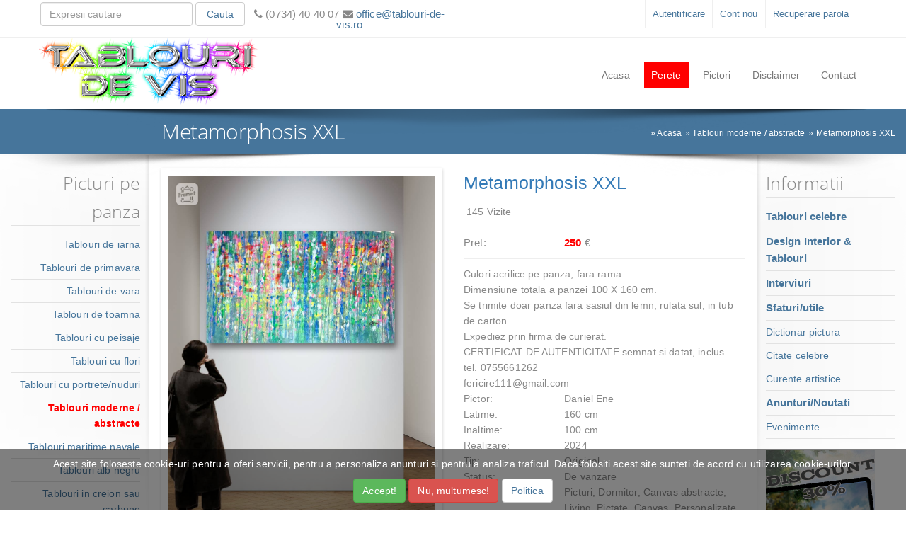

--- FILE ---
content_type: text/html; charset=UTF-8
request_url: https://www.tablouri-de-vis.ro/metamorphosis-xxl--77092
body_size: 10327
content:
<!DOCTYPE HTML>
<html lang="ro">
<head>
<title>Metamorphosis XXL . Tablou de Daniel Ene</title>
<meta name="description" content="Portalul Tablouri-De-Vis.Ro va prezinta tabloul Metamorphosis XXL , unul dintre lucrarile realizate de Daniel Ene, in dimensiunea 160 x 100. Tabloul apartine categoriei Tablouri moderne / abstracte, categorie aleasa chiar de catre pictor." />

<meta http-equiv="Content-Type" content="text/html; charset=utf-8" />
<meta http-equiv="X-UA-Compatible" content="IE=edge">
<base href="https://www.tablouri-de-vis.ro/">
<!--<meta http-equiv="Cache-control" content="public">-->
<meta name="viewport" content="width=device-width, initial-scale=1">

<link rel="icon" href="design/img/favicon.png" sizes="32x32" />
<link rel="icon" href="design/img/favicon.png" sizes="192x192" />
<link rel="apple-touch-icon" href="design/img/favicon.png" />
<meta name="msapplication-TileImage" content="design/img/favicon.png" />

<!--
<link href='http://fonts.googleapis.com/css?family=Roboto+Slab:400,100,300,700&amp;subset=latin,cyrillic-ext,greek-ext,greek,latin-ext,cyrillic' rel='stylesheet' type='text/css'>
<link href="http://fonts.googleapis.com/css?family=Raleway:400,500,300" rel='stylesheet' type='text/css'>
<link href='https://fonts.googleapis.com/css?family=Poiret+One' rel='stylesheet' type='text/css'>
-->
<link  href="design/css/bootstrap.css" rel="stylesheet" />
<link  href="design/css/style.css" rel="stylesheet" />
<link  href="design/css/font-awesome.css" rel="stylesheet" />

<script  src="design/js/jquery-2.1.4.min.js"></script>
<script  src="design/js/bootstrap.js"></script>
<script  src="design/js/custom.js"></script>
<!--<script  src="design/js/nocopy.js"></script>-->

<style >.input-group-btn{width:100%;}</style>
<meta name="robots" content="noodp" />

<meta property="og:site_name" content="Tablouri De Vis" />

<!-- Google tag (gtag.js) -->
<script async src="https://www.googletagmanager.com/gtag/js?id=G-CBVMEWH4M5"></script>
<script>
  window.dataLayer = window.dataLayer || [];
  function gtag(){dataLayer.push(arguments);}
  gtag('js', new Date());

  gtag('config', 'G-CBVMEWH4M5');
</script>


<meta property="og:type" content="product" />
<meta property="og:title" content="Metamorphosis XXL . Tablou de Daniel Ene" />
<meta property="og:url" content="https://www.tablouri-de-vis.ro/metamorphosis-xxl--77092" />
<meta property="og:description" content="Portalul Tablouri-De-Vis.Ro va prezinta tabloul Metamorphosis XXL , unul dintre lucrarile realizate de Daniel Ene, in dimensiunea 160 x 100. Tabloul apartine categoriei Tablouri moderne / abstracte, categorie aleasa chiar de catre pictor." />
<meta property="og:image" content="https://www.tablouri-de-vis.ro/userfiles/1/tablouri/pix_big/poza-metamorphosis-xxl--1-77092.jpg" />

<link href="admin/css/SpryValidationTextField.css" rel="stylesheet"  />
<link href="admin/css/SpryValidationConfirm.css" rel="stylesheet"  />
<link href="admin/css/SpryValidationTextarea.css" rel="stylesheet"  />
<script src="admin/js/SpryValidationTextField.js" ></script>
<script src="admin/js/SpryValidationConfirm.js" ></script>
<script src="admin/js/SpryValidationTextarea.js" ></script>
<link rel="stylesheet" href="design/css/jquery.fancybox.css">
<link rel="stylesheet" href="design/css/star-rating.css">
<script src="design/js/jquery.elevatezoom.js" ></script>
<script src="design/js/jquery.fancybox.js" ></script>
<script src="design/js/star-rating.js" ></script>
<style  >
.stickytooltip{position: relative;}
.stickytooltip:hover{background-color: transparent;z-index: 999;}
.stickytooltip span{text-align:center;position: absolute;top: 0px;right: 100%;background-color: #fff;padding: 5px;visibility: hidden;width:100%;-webkit-border-radius: 5px;-moz-border-radius: 5px;border-radius: 5px;box-shadow: 0px 0px 8px #818181;-webkit-box-shadow: 0px 0px 8px #818181;-moz-box-shadow: 0px 0px 8px #818181;background:white;z-index:3000;}
.stickytooltip span img{width:100%;}
.stickytooltip:hover span{ visibility: visible;top: 0px;right: 100%;}
.tab-content > .tab-pane {/*display: block;*/visibility: hidden;position: absolute;top:0; }
.tab-content > .active {visibility: visible;position: static;}
</style>



<script src="design/js/masonry.pkgd.js"></script>
<script src="design/js/imagesloaded.pkgd.js"></script>
</head>
<body>



<div id="fb-root"></div>
<script>(function(d, s, id) {
  var js, fjs = d.getElementsByTagName(s)[0];
  if (d.getElementById(id)) return;
  js = d.createElement(s); js.id = id;
  js.src = "//connect.facebook.net/ro_RO/all.js#xfbml=1";
  fjs.parentNode.insertBefore(js, fjs);
}(document, 'script', 'facebook-jssdk'));</script>
<div id="loading_div" style="position:fixed; top:30%; left:50%; z-index:1000"></div>
<div style="">
	<div style="border-bottom:1px solid #efefef;">
		<div class="container">
			<div class="row" >
				<div class="col-lg-3 col-md-5 col-sm-5 col-xs-12">
					<div class="row">
						<form name="cautare" action="cautare" method="get" style="margin-top:3px;">
							<div class="col-lg-3 col-md-3 col-sm-3 col-xs-3 pull-right" style="padding:0 2px;">
								<button type="submit" class="btn btn-info btn-block">Cauta</button>
							</div>
							<div class="col-lg-9 col-md-9 col-sm-9 col-xs-9 pull-right" style="padding:0 2px;">
								<input class="form-control" type="text" name="search" placeholder="Expresii cautare"  style="height:34px;"/>
							</div>
						</form>
					</div>
				</div>

<div class="col-lg-3 hidden-md hidden-sm hidden-xs"><div class="row"><p style="margin-top:12px; font-size:15px;line-height: 1;text-align:center;"><i class="fa fa-phone"></i> (0734) 40 40 07 <i class="fa fa-envelope"></i><a href="mailto:office@tablouri-de-vis.ro"> office@tablouri-de-vis.ro</a> </p></div></div><div class="col-lg-2 hidden-md hidden-sm hidden-xs"><div style="margin-top:10px;" class="fb-like fb-like_box" data-href="https://ro-ro.facebook.com/pages/tablouri-de-visro/170020793011046" data-width="100" data-layout="button_count" data-show-faces="true" data-send="true"></div></div><div class="col-lg-4 col-md-7 col-sm-7 col-xs-12"><p id="minimenu_link">Contul meu</p><ul id="minimenu" class="minimenu nav navbar-nav"><li><a href="login" rel="nofollow">Autentificare</a></li><li><a href="admin-user" rel="nofollow">Cont nou</a></li><li><a href="recuperare-parola" rel="nofollow">Recuperare parola</a></li></ul></div>



			</div>
		</div>
	</div>

	<div class="container">
		<div class="row">
						<div id="navbar">
							<nav class="navbar navbar-default navbar-static-top">
								<div class="navbar-header">
									<button type="button" class="navbar-toggle" data-toggle="collapse" data-target="#navbar-collapse-1">
										<span class="sr-only">Navigare</span>
										<span class="icon-bar"></span>
										<span class="icon-bar"></span>
										<span class="icon-bar"></span>
									</button>
									<a class="navbar-brand" href="/"><img src="design/img/logo1.png" alt="" style=""/></a>
								</div>
								<div class="collapse navbar-collapse navbar-center" id="navbar-collapse-1" >
									<ul class="nav navbar-nav">
										<li class=" ">
											<a  href="/">
												Acasa											</a>

										</li>
										<li class=" ">
											<a rel="nofollow" style="background:red;color:#fff;" href="perete">
												Perete											</a>

										</li>
										<li class=" ">
											<a  href="pictori">
												Pictori											</a>

										</li>
										<li class=" ">
											<a  href="disclaimer-1">
												Disclaimer											</a>

										</li>
										<li class=" ">
											<a  href="contact">
												Contact											</a>

										</li>
									</ul>
								</div>
							</nav>
						</div>

		</div>
		<div class="row">
			<div class="col-xl-18 col-lg-12 hidden-md hidden-sm hidden-xs">
				<img src="design/img/sh_type2.png" style="width:100%;position: absolute;bottom: -37px;z-index: 80;" alt="" />
				<!--<span class="menu_shadow_type2 hidden-xs"></span>-->
			</div>
		</div>
	</div>
	
</div>

<div class="container-fluid" style="position:relative; background: #46759b;">
	<div class="row">
		<div class="col-lg-2 hidden-md hidden-sm hidden-xs"></div>
		<div class="col-lg-6 col-md-6 col-sm-6 col-xs-12"><h1 style="margin:15px 0;color:#fff;">Metamorphosis XXL  </h1></div>
		<div class="col-lg-4 col-md-6 col-sm-6 hidden-xs">
			
<div class="breads">
<div>&raquo; <a href="/">Acasa</a> </div><div>&raquo; <a href="tablouri-moderne-abstracte">Tablouri moderne / abstracte</a> </div><div>&raquo; <a href="metamorphosis-xxl--77092">Metamorphosis XXL </a> </div></div>



		</div>
	</div>
	<div class="row">
		<div class="col-lg-12 col-md-12 col-sm-12 col-xs-12">
			<img src="design/img/sh_left_wing.png" class="shadows" style="position: absolute;left:0;z-index: 1;" alt="" />
			<img src="design/img/sh_right_wing.png" class="shadows" style="position: absolute;right:0;z-index: 1;" alt="" />
			<!--<span class="sh_left_wing"></span><span class="sh_right_wing"></span>-->
		</div>
	</div>
</div>

<div class="container-fluid">
	<div class="row">
		<div class="col-lg-2 col-md-3 col-sm-3 col-xs-12 left_margin" style="">
<p id="first_link">Picturi pe panza</p>
<div id="menu_left">

									<a class="" style="border-bottom:1px solid #e2e2e2;display:block;padding:5px 0; "  href="tablouri-de-iarna">Tablouri de iarna</a>

									<a class="" style="border-bottom:1px solid #e2e2e2;display:block;padding:5px 0; "  href="tablouri-de-primavara">Tablouri de primavara</a>

									<a class="" style="border-bottom:1px solid #e2e2e2;display:block;padding:5px 0; "  href="tablouri-de-vara">Tablouri de vara</a>

									<a class="" style="border-bottom:1px solid #e2e2e2;display:block;padding:5px 0; "  href="tablouri-de-toamna">Tablouri de toamna</a>

									<a class="" style="border-bottom:1px solid #e2e2e2;display:block;padding:5px 0; "  href="tablouri-cu-peisaje">Tablouri cu peisaje</a>

									<a class="" style="border-bottom:1px solid #e2e2e2;display:block;padding:5px 0; "  href="tablouri-cu-flori">Tablouri cu flori</a>

									<a class="" style="border-bottom:1px solid #e2e2e2;display:block;padding:5px 0; "  href="tablouri-cu-portrete-nuduri">Tablouri cu portrete/nuduri</a>

									<a class="" style="border-bottom:1px solid #e2e2e2;display:block;padding:5px 0; font-weight:bold; color:red;"  href="tablouri-moderne-abstracte">Tablouri moderne / abstracte</a>

									<a class="" style="border-bottom:1px solid #e2e2e2;display:block;padding:5px 0; "  href="tablouri-maritime-navale">Tablouri maritime navale</a>

									<a class="" style="border-bottom:1px solid #e2e2e2;display:block;padding:5px 0; "  href="tablouri-alb-negru">Tablouri alb negru</a>

									<a class="" style="border-bottom:1px solid #e2e2e2;display:block;padding:5px 0; "  href="tablouri-in-creion-carbune">Tablouri in creion sau carbune</a>

									<a class="" style="border-bottom:1px solid #e2e2e2;display:block;padding:5px 0; "  href="tablouri-decorative">Tablouri decorative</a>

									<a class="" style="border-bottom:1px solid #e2e2e2;display:block;padding:5px 0; "  href="tablouri-cu-natura-statica">Tablouri cu natura statica</a>

									<a class="" style="border-bottom:1px solid #e2e2e2;display:block;padding:5px 0; "  href="tablouri-religioase">Tablouri religioase</a>

									<a class="" style="border-bottom:1px solid #e2e2e2;display:block;padding:5px 0; "  href="tablouri-surrealism">Tablouri surrealism</a>

									<a class="" style="border-bottom:1px solid #e2e2e2;display:block;padding:5px 0; "  href="tablouri-murale">Tablouri murale</a>

									<a class="" style="border-bottom:1px solid #e2e2e2;display:block;padding:5px 0; "  href="tablouri-cu-animale">Tablouri cu animale</a>

									<a class="" style="border-bottom:1px solid #e2e2e2;display:block;padding:5px 0; "  href="alte-tablouri">Alte tablouri</a>

									<a class="" style="border-bottom:1px solid #e2e2e2;display:block;padding:5px 0; "  href="tablouri-acuarela">Tablouri acuarela</a>

									<a class="" style="border-bottom:1px solid #e2e2e2;display:block;padding:5px 0; "  href="tablouri-ieftine">Tablouri ieftine</a>

									<a class="" style="border-bottom:1px solid #e2e2e2;display:block;padding:5px 0; "  href="tablouri-canvas">Tablouri canvas</a>

									<a class="" style="border-bottom:1px solid #e2e2e2;display:block;padding:5px 0; "  href="tablouri-din-seminte">Tablouri din seminte</a>

									<a class="" style="border-bottom:1px solid #e2e2e2;display:block;padding:5px 0; "  href="tablouri-goblen">Tablouri goblen</a>

									<a class="" style="border-bottom:1px solid #e2e2e2;display:block;padding:5px 0; "  href="tablouri-bionantism">Tablouri bionantism</a>



</div>

		</div>
		<div class="col-lg-8 col-md-9 col-sm-9 col-xs-12" style="margin-top:20px;">



			<div class="row">
				<div id="ancora"></div>

				<div class="col-lg-12 col-md-12 col-sm-12 col-xs-12">
					<div class="row">
						<div id="gallery_01">
							<div class="col-lg-6 col-md-6 col-sm-12 col-xs-12">

								<img style="border:10px solid #fff; width:100%;cursor: zoom-in;-webkit-box-shadow: 0px 1px 4px rgba(0, 0, 0, 0.2);-moz-box-shadow: 0px 1px 4px rgba(0, 0, 0, 0.2);box-shadow: 0px 1px 4px rgba(0, 0, 0, 0.2);" class="img-responsive" id="zoom_01" src='https://www.tablouri-de-vis.ro/userfiles/1/tablouri/pix_big/poza-metamorphosis-xxl--1-77092.jpg' data-zoom-image="https://www.tablouri-de-vis.ro/userfiles/1/tablouri/pix_big/poza-metamorphosis-xxl--1-77092.jpg" alt="Poza Metamorphosis XXL " />
<script >
$(document).ready(function () {
	elevatezoomtype = window.innerWidth < 768 ? "none" : "inner";
	$("#zoom_01").elevateZoom({gallery:'gallery_01', zoomType: "none", cursor: "crosshair", zoomWindowFadeIn: 500, zoomWindowFadeOut: 750}); 
}); 
</script>
								<div class="row">
									<div class="col-lg-4 col-md-4 col-sm-4 col-xs-4">
										<a style="height:120px; overflow-y:hidden; background:#fff; border:1px solid #e2e2e2; width:100%;  display:none;" class="fancybox" href="javascript:void(0);" data-image="https://www.tablouri-de-vis.ro/userfiles/1/tablouri/pix_med/poza-metamorphosis-xxl--1-77092.jpg" data-zoom-image="https://www.tablouri-de-vis.ro/userfiles/1/tablouri/pix_big/poza-metamorphosis-xxl--1-77092.jpg">
											<img class="img-responsive" src="https://www.tablouri-de-vis.ro/userfiles/1/tablouri/pix_lit/poza-metamorphosis-xxl--1-77092.jpg" alt="Poza Metamorphosis XXL " />
										</a>
									</div>
								</div>

<script >
$(document).ready(function () {
	$("#zoom_01").bind("click", function(e) {  
		var ez =   $('#zoom_01').data('elevateZoom');
		ez.closeAll(); 	
		$.fancybox(ez.getGalleryList());
	return false;
	}); 
}); 
</script>

							</div>
						</div>
						<div class="col-lg-6 col-md-6 col-sm-12 col-xs-12">

							<form name="cos_cumparaturi_23_77092" id="cos_cumparaturi_23_77092" method="post" action="cos-cumparaturi">
								<p style="font-size: 25px;color: #337ab7;">Metamorphosis XXL </p>
								<div class="fb-like" data-width="450" data-layout="button_count" data-show-faces="false" data-send="true"></div>
								145 Vizite 								<hr />
<input type="hidden" name="id_pic" value="49827">
								<div class="row">
									<div class="col-lg-12 col-md-12 col-sm-12 col-xs-12">

<div class="row pret_pagina"><div class="col-lg-4 col-md-4 col-sm-4 col-xs-4" >Pret:</div> <div class="col-lg-8 col-md-8 col-sm-8 col-xs-8" ><strong><span id="_23_77092_4_determ">250</span></strong> €</div></div><input type="hidden" name="4" value="250">										<div class="clearfix"></div>
										<hr />
Culori acrilice pe panza, fara rama.<br />Dimensiune totala a panzei 100 X 160 cm.<br />Se trimite doar panza fara sasiul din lemn, rulata sul, in tub de carton. <br />Expediez prin firma de curierat. <br />CERTIFICAT DE AUTENTICITATE semnat si datat, inclus. <br />tel. 0755661262<br />fericire111@gmail.com<div class="row"><div class="col-lg-4 col-md-4 col-sm-4 col-xs-4">Pictor: </div><div class="col-lg-8 col-md-8 col-sm-8 col-xs-8">Daniel Ene <input type="hidden" name="8" value="Daniel Ene"> </div></div><div class="row"><div class="col-lg-4 col-md-4 col-sm-4 col-xs-4">Latime: </div><div class="col-lg-8 col-md-8 col-sm-8 col-xs-8">160 <input type="hidden" name="7" value="160"> cm</div></div><div class="row"><div class="col-lg-4 col-md-4 col-sm-4 col-xs-4">Inaltime: </div><div class="col-lg-8 col-md-8 col-sm-8 col-xs-8">100 <input type="hidden" name="6" value="100"> cm</div></div><div class="row"><div class="col-lg-4 col-md-4 col-sm-4 col-xs-4">Realizare: </div><div class="col-lg-8 col-md-8 col-sm-8 col-xs-8">2024 <input type="hidden" name="5" value="2024"> </div></div><div class="row"><div class="col-lg-4 col-md-4 col-sm-4 col-xs-4">Tip: </div><div class="col-lg-8 col-md-8 col-sm-8 col-xs-8">Original <input type="hidden" name="3" value="Original"> </div></div><div class="row"><div class="col-lg-4 col-md-4 col-sm-4 col-xs-4">Status: </div><div class="col-lg-8 col-md-8 col-sm-8 col-xs-8">De vanzare <input type="hidden" name="1" value="De vanzare"> </div></div><div class="row"><div class="col-lg-4 col-md-4 col-sm-4 col-xs-4">Taguri: </div><div class="col-lg-8 col-md-8 col-sm-8 col-xs-8">Picturi, Dormitor, Canvas abstracte, Living, Pictate, Canvas, Personalizate, Moderne<input type="hidden" name="10" value="Picturi, Dormitor, Canvas abstracte, Living, Pictate, Canvas, Personalizate, Moderne"> </div></div><hr />
<div class="row"><div class="col-lg-6 col-md-6 col-sm-6 col-xs-12"><a class="btn btn-primary" href="pictori/daniel-ene-3460">Tablouri ale aceluiasi autor</a></div><div class="col-lg-6 col-md-6 col-sm-6 col-xs-12"><a class="btn btn-primary" href="despre/pictura-abstracta-3460">Despre artist</a></div></div><div class="row"><div class="col-lg-12 col-md-12 col-sm-12 col-xs-12"><h2>Date contact</h2></div>
<div class="col-lg-4 col-md-4 col-sm-4 col-xs-4" style="color:red;"><i class="fa fa-phone"></i> Telefon: </div><div class="col-lg-8 col-md-8 col-sm-8 col-xs-8">(0734) 40 40 07</div>
<div class="col-lg-4 col-md-4 col-sm-4 col-xs-4"><i class="fa fa-envelope"></i> Email: </div><div class="col-lg-8 col-md-8 col-sm-8 col-xs-8">
<a href="mailto:office@tablouri-de-vis.ro"> office@tablouri-de-vis.ro</a> </div>
</div><hr />



<p class="socials">Distribuie pe: 
<a href="https://www.facebook.com/sharer/sharer.php?u=https://www.tablouri-de-vis.ro/metamorphosis-xxl--77092" title="Distribuie pe Facebook" target="_blank"><i class="fa fa-facebook"></i></a> | 
<a href="https://plus.google.com/share?url=https://www.tablouri-de-vis.ro/metamorphosis-xxl--77092" title="Distribuie pe Google+" target="_blank"><i class="fa fa-google-plus"></i></a>
 | <a href="http://www.pinterest.com/pin/create/button/?url=https://www.tablouri-de-vis.ro/metamorphosis-xxl--77092&amp;media=https://www.tablouri-de-vis.ro/userfiles/1/tablouri/pix_big/poza-metamorphosis-xxl--1-77092.jpg" title="Distribuie pe Pinterest" target="_blank"><i class="fa fa-pinterest"></i></a>
</p>
									</div>
									<div class="col-lg-12 col-md-12 col-sm-12 col-xs-12">
<script > pagini_array["_23_77092"] = { "determinate_array" : { "_23_77092_4" : { "new" : "250", }, }, "locale_array" : {  }, "globale_array" : {  },  } </script>									</div>

<input type="hidden" name="add_pag" value="77092">
<input type="hidden" name="add_parent" value="0">
<input type="hidden" name="add_tip" value="23">
<input id="cos_cumparaturi_23_77092_h" name="action" type="hidden" value="" />
								</div>
							</form>
						</div>
					</div>
									<div>

<script >
function comentarii_submit (myform){
	var SS= Spry.Widget.Form.validate(document.getElementById(myform));
	if(SS==true){
		var hr = new XMLHttpRequest();
		var url = "layout/"+ myform;
		var vars = '';
		for( var i=0; i<document.getElementById(myform).elements.length; i++ ){
			var inputelement = document.getElementById(myform).elements[i];
			if(inputelement.type == 'checkbox' || inputelement.type == 'radio'){
				if (inputelement.checked == true){
					vars += inputelement.name + '=' + inputelement.value + '&';
				}
			} else {
				vars += inputelement.name + '=' + inputelement.value + '&';
			}
		}
		hr.open("POST", url, true);
		hr.setRequestHeader("Content-type", "application/x-www-form-urlencoded");
		hr.onreadystatechange = function() {
			if(hr.readyState == 4 && hr.status == 200) {
				var return_data = hr.responseText;
				document.getElementById("response_" + myform).innerHTML = return_data;
				$('#rating').rating();
				var script_arr = document.getElementById("response_" + myform).getElementsByTagName('script')
				for (var n = 0; n < script_arr.length; n++){
					eval(script_arr[n].innerHTML)
				}
			}
		}
		hr.send(vars);

	} else {
		alert('Completati campurile obligatorii!');
	}
}
</script>
						<div id="comentarii" class="tab-pane fade in">
<div id="response_comentarii_include">
<hr />
<script >
function add_captcha_input(parent,id,icon) {
	if (!(document.getElementById(id))) {
		var newinput_captcha = document.createElement('input');
		newinput_captcha.name = id;
		newinput_captcha.id = id;
		newinput_captcha.type = 'hidden';
		newinput_captcha.value = 'd05c89';
		document.getElementById(parent).appendChild(newinput_captcha);
		if (icon !== null){
			document.getElementById(icon).className = "glyphicon glyphicon-ok";
			document.getElementById(icon).style.color = "#5cb85c";
		}
	}
}
function replyForm(me,id){
    var commentForm = document.getElementById('comment-reply')
    document.getElementById('id_c').setAttribute("value",id)
    insertAfter(commentForm, me);
}
function insertAfter(newElement,targetElement) {
	var parent = targetElement.parentNode;
	if (parent.lastchild == targetElement) {
		parent.appendChild(newElement);
	} else {
		parent.insertBefore(newElement, targetElement.nextSibling);
	}
}
$(document).on('ready', function () {
	$('#rating').on('change', function () {
		$('#rating').val($(this).val());
	});
});
</script>
							<div class="row">

								<a href="javascript:void(0);" class="btn btn-info" onclick="javascript:replyForm(this,this.id);" id="0" style="margin-left:15px !important;">Comentariu nou</a>

								<div id="comment-reply" class="col-lg-12 col-md-12 col-sm-12 col-xs-12">
									<hr />
																		<form method="post" id="comentarii_include" name="comentarii_include">
										<div class="row">
											<div class=" col-lg-4 col-md-4 col-sm-12 col-xs-12">
												<div class="form-group">
													<span id="sprytextfield_nume">
														<input  class="form-control" name="nume" id="nume" type="text" placeholder="Nume" value="" />
													</span>
												</div>
												<div class="form-group">
													<input type="hidden" id="rating" name="rating" class="rating rating-loading" data-size="xs" title="" />
												</div>
												<div class="row">
													<div class=" col-lg-12 col-md-12 col-sm-12 col-xs-12">
														<div class="form-group">
															<div class="input-group">
																<span class="input-group-addon">
																	<span id="captcha_icon_comm" class="glyphicon glyphicon-remove" aria-hidden="true"></span>
																</span>
																<span class="input-group-btn">
																	<a href="javascript:add_captcha_input('comentarii_include','captcha','captcha_icon_comm');" class="btn btn-default btn-block" style="font-size:12px;">I am not a robot!</a>
																</span>
															</div>
														</div>
													</div>
												</div>
											</div>
											<div class=" col-lg-8 col-md-8 col-sm-12 col-xs-12">
												<div class="form-group">
													<span id="sprytextarea">
														<textarea class="form-control" name="text" id="text" placeholder="Comentariu" style="height:132px;" ></textarea>
													</span>
												</div>
											</div>
										</div>
										<input name="id_p" id="id_p" type="hidden" value="77092"/>
										<input name="id_user" id="id_user" type="hidden" value="3460"/>
										<input name="tabel" id="tabel" type="hidden" value="23"/>
										<input name="id_c" id="id_c" type="hidden" />
										<a class="btn btn-info" href="javascript:comentarii_submit('comentarii_include');" rel="nofollow">Salveaza comentariu</a>
									</form>
									<hr />
								</div>
							</div>
<hr />

<script >
var sprytextfield_nume = new Spry.Widget.ValidationTextField("sprytextfield_nume", "none", {validateOn:["blur", "change"], isRequired:true});
var sprytextarea = new Spry.Widget.ValidationTextarea("sprytextarea", {validateOn:["blur", "change"], isRequired:true});
</script>

</div>
						</div>

									</div>

				</div>
			</div>
<script >
document.addEventListener("load",calcul_determinate('_23_77092'));
</script>


<div class="clearfix"></div><h1>V-ar mai putea interesa</h1><div class="grid row-produse">				<div class="produs col-xl-4 col-lg-3 col-md-3 col-sm-4 col-xs-6" onmouseover="mOver(this,'noshow')" onmouseout="mOut(this,'noshow')" id="2_23_45270">
					<div class="getbig">
<a href="privire-din-cosmos-99a-45270" style="display: block;position: relative;" title="Tablou privire din cosmos-99a">
<span class="">
<img class="img-responsive" src="https://www.tablouri-de-vis.ro/userfiles/1/tablouri/pix_lit/tablouri_abstracte_moderne_marcel_seralio_privire_din_cosmos_99a.jpg" alt="Picturi abstracte/ moderne privire din cosmos-99a" />
</span>
</a>
<form name="cos_cumparaturi_2_23_45270" id="cos_cumparaturi_2_23_45270" method="post" action="cos-cumparaturi">
<p class="nume"><a href="privire-din-cosmos-99a-45270" title="Tablou privire din cosmos-99a 90x70cm"><span style="display: block;font-size: 13px;color: #999;font-weight: normal;">Tablou modern / abstract</span> privire din cosmos-99a</a></p>
<hr />
<input type="hidden" name="id_pic" value="9049"><div class="row pret_pagina"></div><input type="hidden" name="4" value="820"><div class="clearfix"></div>
<div class="noshow">
<div>
<hr />
<div class="row"><div class="col-lg-4 col-md-4 col-sm-4 col-xs-4">Pictor: </div><div class="col-lg-8 col-md-8 col-sm-8 col-xs-8">Marcel Seralio <input type="hidden" name="8" value="Marcel Seralio">  </div></div><div class="row"><div class="col-lg-4 col-md-4 col-sm-4 col-xs-4">Latime: </div><div class="col-lg-8 col-md-8 col-sm-8 col-xs-8">90 <input type="hidden" name="7" value="90"> cm </div></div><div class="row"><div class="col-lg-4 col-md-4 col-sm-4 col-xs-4">Inaltime: </div><div class="col-lg-8 col-md-8 col-sm-8 col-xs-8">70 <input type="hidden" name="6" value="70"> cm </div></div><div class="row"><div class="col-lg-4 col-md-4 col-sm-4 col-xs-4">Realizare: </div><div class="col-lg-8 col-md-8 col-sm-8 col-xs-8">Pictura ulei pe panza culori profesioniste Italia-franta executie in varf de cutit-relief sau classic pretul tabloului fara rama <input type="hidden" name="5" value="Pictura ulei pe panza culori profesioniste Italia-franta executie in varf de cutit-relief sau classic pretul tabloului fara rama">  </div></div><div class="row"><div class="col-lg-4 col-md-4 col-sm-4 col-xs-4">Tip: </div><div class="col-lg-8 col-md-8 col-sm-8 col-xs-8">Original <input type="hidden" name="3" value="Original">  </div></div><div class="row"><div class="col-lg-4 col-md-4 col-sm-4 col-xs-4">Status: </div><div class="col-lg-8 col-md-8 col-sm-8 col-xs-8">La comanda <input type="hidden" name="1" value="La comanda">  </div></div></div>
<script > pagini_array["_2_23_45270"] = { "determinate_array" : { "_2_23_45270_4" : { "new" : "820", }, }, "locale_array" : {  }, "globale_array" : {  },  } </script>
<input type="hidden" name="add_pag" value="45270">
<input type="hidden" name="add_parent" value="0">
<input type="hidden" name="add_tip" value="23">
<input id="cos_cumparaturi_2_23_45270_h" name="action" type="hidden" value="" />
<hr />
<p>
<a href="https://www.facebook.com/sharer/sharer.php?u=https://www.tablouri-de-vis.ro/privire-din-cosmos-99a-45270" title="Distribuie pe Facebook" target="_blank"><i class="fa fa-facebook"></i></a> | 
<a href="https://plus.google.com/share?url=https://www.tablouri-de-vis.ro/privire-din-cosmos-99a-45270" title="Distribuie pe Google+" target="_blank"><i class="fa fa-google-plus"></i></a>
 | <a href="http://www.pinterest.com/pin/create/button/?url=https://www.tablouri-de-vis.ro/privire-din-cosmos-99a-45270&amp;media=https://www.tablouri-de-vis.ro/userfiles/1/tablouri/pix_big/tablouri_abstracte_moderne_marcel_seralio_privire_din_cosmos_99a.jpg" title="Distribuie pe Pinterest" target="_blank"><i class="fa fa-pinterest"></i></a>
</p>
</div>
</form>
					</div>
				</div>
<script >
document.addEventListener("load",calcul_determinate('_2_23_45270'));
</script>				<div class="produs col-xl-4 col-lg-3 col-md-3 col-sm-4 col-xs-6" onmouseover="mOver(this,'noshow')" onmouseout="mOut(this,'noshow')" id="2_23_40897">
					<div class="getbig">
<a href="sweet-garden-2-40897" style="display: block;position: relative;" title="Tablou sweet garden 2">
<span class="">
<img class="img-responsive" src="https://www.tablouri-de-vis.ro/userfiles/1/tablouri/pix_lit/pictura-peisaj-abstract-1-40897.jpg" alt="Pictura peisaj abstract" />
</span>
</a>
<form name="cos_cumparaturi_2_23_40897" id="cos_cumparaturi_2_23_40897" method="post" action="cos-cumparaturi">
<p class="nume"><a href="sweet-garden-2-40897" title="Tablou sweet garden 2 60x60cm"><span style="display: block;font-size: 13px;color: #999;font-weight: normal;">Tablou modern / abstract</span> Sweet Garden 2</a></p>
<hr />
<input type="hidden" name="id_pic" value="24492"><div class="row pret_pagina"><div class="col-lg-4 col-md-4 col-sm-4 col-xs-4" >Pret:</div> <div class="col-lg-8 col-md-8 col-sm-8 col-xs-8" ><strong><span id="_2_23_40897_4_determ">290</span></strong> €</div></div><input type="hidden" name="4" value="290"><div class="clearfix"></div>
<div style="font-size:13px;"><p>Pictura cu peisaj abstract pe panza.
Lucrarea are marginile pictate, ...</p></div><div class="noshow">
<div>
<hr />
<div class="row"><div class="col-lg-4 col-md-4 col-sm-4 col-xs-4">Pictor: </div><div class="col-lg-8 col-md-8 col-sm-8 col-xs-8">Gabriela Calinoiu <input type="hidden" name="8" value="Gabriela Calinoiu">  </div></div><div class="row"><div class="col-lg-4 col-md-4 col-sm-4 col-xs-4">Latime: </div><div class="col-lg-8 col-md-8 col-sm-8 col-xs-8">60 <input type="hidden" name="7" value="60"> cm </div></div><div class="row"><div class="col-lg-4 col-md-4 col-sm-4 col-xs-4">Inaltime: </div><div class="col-lg-8 col-md-8 col-sm-8 col-xs-8">60 <input type="hidden" name="6" value="60"> cm </div></div><div class="row"><div class="col-lg-4 col-md-4 col-sm-4 col-xs-4">Realizare: </div><div class="col-lg-8 col-md-8 col-sm-8 col-xs-8">acrilice pe panza <input type="hidden" name="5" value="acrilice pe panza">  </div></div><div class="row"><div class="col-lg-4 col-md-4 col-sm-4 col-xs-4">Tip: </div><div class="col-lg-8 col-md-8 col-sm-8 col-xs-8">Original <input type="hidden" name="3" value="Original">  </div></div><div class="row"><div class="col-lg-4 col-md-4 col-sm-4 col-xs-4">Status: </div><div class="col-lg-8 col-md-8 col-sm-8 col-xs-8">De vanzare <input type="hidden" name="1" value="De vanzare">  </div></div><div class="row"><div class="col-lg-4 col-md-4 col-sm-4 col-xs-4">Taguri: </div><div class="col-lg-8 col-md-8 col-sm-8 col-xs-8">Natura, Picturi, Dormitor, Living, Pictate, Moderne<input type="hidden" name="10" value="Natura, Picturi, Dormitor, Living, Pictate, Moderne">  </div></div></div>
<script > pagini_array["_2_23_40897"] = { "determinate_array" : { "_2_23_40897_4" : { "new" : "290", }, }, "locale_array" : {  }, "globale_array" : {  },  } </script>
<input type="hidden" name="add_pag" value="40897">
<input type="hidden" name="add_parent" value="0">
<input type="hidden" name="add_tip" value="23">
<input id="cos_cumparaturi_2_23_40897_h" name="action" type="hidden" value="" />
<hr />
<p>
<a href="https://www.facebook.com/sharer/sharer.php?u=https://www.tablouri-de-vis.ro/sweet-garden-2-40897" title="Distribuie pe Facebook" target="_blank"><i class="fa fa-facebook"></i></a> | 
<a href="https://plus.google.com/share?url=https://www.tablouri-de-vis.ro/sweet-garden-2-40897" title="Distribuie pe Google+" target="_blank"><i class="fa fa-google-plus"></i></a>
 | <a href="http://www.pinterest.com/pin/create/button/?url=https://www.tablouri-de-vis.ro/sweet-garden-2-40897&amp;media=https://www.tablouri-de-vis.ro/userfiles/1/tablouri/pix_big/pictura-peisaj-abstract-1-40897.jpg" title="Distribuie pe Pinterest" target="_blank"><i class="fa fa-pinterest"></i></a>
</p>
</div>
</form>
					</div>
				</div>
<script >
document.addEventListener("load",calcul_determinate('_2_23_40897'));
</script>				<div class="produs col-xl-4 col-lg-3 col-md-3 col-sm-4 col-xs-6" onmouseover="mOver(this,'noshow')" onmouseout="mOut(this,'noshow')" id="2_23_69329">
					<div class="getbig">
<a href="-ochii-misteriosi-3-69329" style="display: block;position: relative;" title="Tablou  	 ochi misteriosi 3">
<span class="">
<img class="img-responsive" src="https://www.tablouri-de-vis.ro/userfiles/1/tablouri/pix_lit/ulei-pe-panza-dimensiune-60cmx60cm-semnat-e.bissinger-2021.-nu-necesita-rama-dar-o-innobileaza.-certificat-de-autenticitate.-o-gasiti-in-gallery-art-bissinger-beius.--1-69329.jpg" alt="ulei pe panza,dimensiune 60cmx60cm,semna" />
</span>
</a>
<form name="cos_cumparaturi_2_23_69329" id="cos_cumparaturi_2_23_69329" method="post" action="cos-cumparaturi">
<p class="nume"><a href="-ochii-misteriosi-3-69329" title="Tablou  	 ochi misteriosi 3 60x60cm"><span style="display: block;font-size: 13px;color: #999;font-weight: normal;">Tablou modern / abstract</span>  	 Ochi misteriosi 3</a></p>
<hr />
<input type="hidden" name="id_pic" value="41953"><div class="row pret_pagina"></div><input type="hidden" name="4" value="125"><div class="clearfix"></div>
<div class="noshow">
<div>
<hr />
<div class="row"><div class="col-lg-4 col-md-4 col-sm-4 col-xs-4">Pictor: </div><div class="col-lg-8 col-md-8 col-sm-8 col-xs-8">Elena Bissinger <input type="hidden" name="8" value="Elena Bissinger">  </div></div><div class="row"><div class="col-lg-4 col-md-4 col-sm-4 col-xs-4">Latime: </div><div class="col-lg-8 col-md-8 col-sm-8 col-xs-8">60 <input type="hidden" name="7" value="60"> cm </div></div><div class="row"><div class="col-lg-4 col-md-4 col-sm-4 col-xs-4">Inaltime: </div><div class="col-lg-8 col-md-8 col-sm-8 col-xs-8">60 <input type="hidden" name="6" value="60"> cm </div></div><div class="row"><div class="col-lg-4 col-md-4 col-sm-4 col-xs-4">Realizare: </div><div class="col-lg-8 col-md-8 col-sm-8 col-xs-8">2021 <input type="hidden" name="5" value="2021">  </div></div><div class="row"><div class="col-lg-4 col-md-4 col-sm-4 col-xs-4">Tip: </div><div class="col-lg-8 col-md-8 col-sm-8 col-xs-8">Original <input type="hidden" name="3" value="Original">  </div></div><div class="row"><div class="col-lg-4 col-md-4 col-sm-4 col-xs-4">Status: </div><div class="col-lg-8 col-md-8 col-sm-8 col-xs-8">La comanda <input type="hidden" name="1" value="La comanda">  </div></div><div class="row"><div class="col-lg-4 col-md-4 col-sm-4 col-xs-4">Taguri: </div><div class="col-lg-8 col-md-8 col-sm-8 col-xs-8">Ulei<input type="hidden" name="10" value="Ulei">  </div></div></div>
<script > pagini_array["_2_23_69329"] = { "determinate_array" : { "_2_23_69329_4" : { "new" : "125", }, }, "locale_array" : {  }, "globale_array" : {  },  } </script>
<input type="hidden" name="add_pag" value="69329">
<input type="hidden" name="add_parent" value="0">
<input type="hidden" name="add_tip" value="23">
<input id="cos_cumparaturi_2_23_69329_h" name="action" type="hidden" value="" />
<hr />
<p>
<a href="https://www.facebook.com/sharer/sharer.php?u=https://www.tablouri-de-vis.ro/-ochii-misteriosi-3-69329" title="Distribuie pe Facebook" target="_blank"><i class="fa fa-facebook"></i></a> | 
<a href="https://plus.google.com/share?url=https://www.tablouri-de-vis.ro/-ochii-misteriosi-3-69329" title="Distribuie pe Google+" target="_blank"><i class="fa fa-google-plus"></i></a>
 | <a href="http://www.pinterest.com/pin/create/button/?url=https://www.tablouri-de-vis.ro/-ochii-misteriosi-3-69329&amp;media=https://www.tablouri-de-vis.ro/userfiles/1/tablouri/pix_big/ulei-pe-panza-dimensiune-60cmx60cm-semnat-e.bissinger-2021.-nu-necesita-rama-dar-o-innobileaza.-certificat-de-autenticitate.-o-gasiti-in-gallery-art-bissinger-beius.--1-69329.jpg" title="Distribuie pe Pinterest" target="_blank"><i class="fa fa-pinterest"></i></a>
</p>
</div>
</form>
					</div>
				</div>
<script >
document.addEventListener("load",calcul_determinate('_2_23_69329'));
</script>				<div class="produs col-xl-4 col-lg-3 col-md-3 col-sm-4 col-xs-6" onmouseover="mOver(this,'noshow')" onmouseout="mOut(this,'noshow')" id="2_23_75550">
					<div class="getbig">
<a href="peisaj-abstract-75550" style="display: block;position: relative;" title="Tablou peisaj   abstract">
<span class="">
<img class="img-responsive" src="https://www.tablouri-de-vis.ro/userfiles/1/tablouri/pix_lit/poza-peisaj-abstract-1-75550.jpg" alt="Poza PEISAJ   ABSTRACT" />
</span>
</a>
<form name="cos_cumparaturi_2_23_75550" id="cos_cumparaturi_2_23_75550" method="post" action="cos-cumparaturi">
<p class="nume"><a href="peisaj-abstract-75550" title="Tablou peisaj   abstract 60x30cm"><span style="display: block;font-size: 13px;color: #999;font-weight: normal;">Tablou modern / abstract</span> PEISAJ   ABSTRACT</a></p>
<hr />
<input type="hidden" name="id_pic" value="48275"><div class="clearfix"></div>
<div class="noshow">
<div>
<hr />
<div class="row"><div class="col-lg-4 col-md-4 col-sm-4 col-xs-4">Pictor: </div><div class="col-lg-8 col-md-8 col-sm-8 col-xs-8">NELU GRADEANU <input type="hidden" name="8" value="NELU GRADEANU">  </div></div><div class="row"><div class="col-lg-4 col-md-4 col-sm-4 col-xs-4">Latime: </div><div class="col-lg-8 col-md-8 col-sm-8 col-xs-8">60 <input type="hidden" name="7" value="60"> cm </div></div><div class="row"><div class="col-lg-4 col-md-4 col-sm-4 col-xs-4">Inaltime: </div><div class="col-lg-8 col-md-8 col-sm-8 col-xs-8">30 <input type="hidden" name="6" value="30"> cm </div></div><div class="row"><div class="col-lg-4 col-md-4 col-sm-4 col-xs-4">Realizare: </div><div class="col-lg-8 col-md-8 col-sm-8 col-xs-8">acrilic pe panza <input type="hidden" name="5" value="acrilic pe panza">  </div></div><div class="row"><div class="col-lg-4 col-md-4 col-sm-4 col-xs-4">Tip: </div><div class="col-lg-8 col-md-8 col-sm-8 col-xs-8">Original <input type="hidden" name="3" value="Original">  </div></div><div class="row"><div class="col-lg-4 col-md-4 col-sm-4 col-xs-4">Status: </div><div class="col-lg-8 col-md-8 col-sm-8 col-xs-8">La comanda <input type="hidden" name="1" value="La comanda">  </div></div><div class="row"><div class="col-lg-4 col-md-4 col-sm-4 col-xs-4">Taguri: </div><div class="col-lg-8 col-md-8 col-sm-8 col-xs-8">Ulei, Bucuresti, Munte, Natura, Pentru copii, Trandafiri, Flori de maci, Cu rama, Canvas abstracte, Living, Pictate, Canvas<input type="hidden" name="10" value="Ulei, Bucuresti, Munte, Natura, Pentru copii, Trandafiri, Flori de maci, Cu rama, Canvas abstracte, Living, Pictate, Canvas">  </div></div></div>
<script > pagini_array["_2_23_75550"] = { "determinate_array" : { }, "locale_array" : {  }, "globale_array" : {  },  } </script>
<input type="hidden" name="add_pag" value="75550">
<input type="hidden" name="add_parent" value="0">
<input type="hidden" name="add_tip" value="23">
<input id="cos_cumparaturi_2_23_75550_h" name="action" type="hidden" value="" />
<hr />
<p>
<a href="https://www.facebook.com/sharer/sharer.php?u=https://www.tablouri-de-vis.ro/peisaj-abstract-75550" title="Distribuie pe Facebook" target="_blank"><i class="fa fa-facebook"></i></a> | 
<a href="https://plus.google.com/share?url=https://www.tablouri-de-vis.ro/peisaj-abstract-75550" title="Distribuie pe Google+" target="_blank"><i class="fa fa-google-plus"></i></a>
 | <a href="http://www.pinterest.com/pin/create/button/?url=https://www.tablouri-de-vis.ro/peisaj-abstract-75550&amp;media=https://www.tablouri-de-vis.ro/userfiles/1/tablouri/pix_big/poza-peisaj-abstract-1-75550.jpg" title="Distribuie pe Pinterest" target="_blank"><i class="fa fa-pinterest"></i></a>
</p>
</div>
</form>
					</div>
				</div>
<script >
document.addEventListener("load",calcul_determinate('_2_23_75550'));
</script></div><div class="clearfix"></div>
		</div>
		<div class="col-lg-2 hidden-md hidden-sm col-xs-12 right_margin" style="">
<p style="font-size: 25px;border-bottom: 1px solid #e2e2e2;font-weight: 300;font-family: 'OpenSans',serif;">Informatii</p>
									<a class="" style="font-size:15px; font-weight:bold; border-bottom:1px solid #e2e2e2;display:block;padding:5px 0; "  href="tablouri-celebre">Tablouri celebre</a>



									<a class="" style="font-size:15px; font-weight:bold; border-bottom:1px solid #e2e2e2;display:block;padding:5px 0; "  href="design-interior-tablouri">Design Interior & Tablouri</a>



									<a class="" style="font-size:15px; font-weight:bold; border-bottom:1px solid #e2e2e2;display:block;padding:5px 0; "  href="interviuri-pictori-contemporani">Interviuri</a>



									<a class="" style="font-size:15px; font-weight:bold; border-bottom:1px solid #e2e2e2;display:block;padding:5px 0; "  href="sfaturi-utile">Sfaturi/utile</a>


									<a class="" style="border-bottom:1px solid #e2e2e2;display:block;padding:5px 0;"  href="dictionar-pictura">Dictionar pictura</a>

									<a class="" style="border-bottom:1px solid #e2e2e2;display:block;padding:5px 0;"  href="citate-celebre">Citate celebre</a>

									<a class="" style="border-bottom:1px solid #e2e2e2;display:block;padding:5px 0;"  href="curente-artistice">Curente artistice</a>




									<a class="" style="font-size:15px; font-weight:bold; border-bottom:1px solid #e2e2e2;display:block;padding:5px 0; "  href="anunturi-noutati">Anunturi/Noutati</a>


									<a class="" style="border-bottom:1px solid #e2e2e2;display:block;padding:5px 0;"  href="evenimente">Evenimente</a>





<div class="row" style="margin-top:15px;">
<div class="col-lg-12 col-md-12 col-sm-12 col-xs-12">
<div class="clearfix"></div>

</div>
</div>
 			<div class="">
<div class="col-lg-12 col-md-12 col-sm-12 col-xs-12" id="3_7_6_m" style="margin-bottom:15px;"><div class="row"><a href="https://www.tablouri-de-vis.ro/peisaj-de-vara-cu-casa-77517"><img class="img-responsive" src="https://www.tablouri-de-vis.ro/userfiles/1/gen_images/pozabb-1-6.jpg" alt="POZABB" /></a></div></div><div class="col-lg-12 col-md-12 col-sm-12 col-xs-12" id="3_7_5_m" style="margin-bottom:15px;"><div class="row"><a href="contact"><img class="img-responsive" src="https://www.tablouri-de-vis.ro/userfiles/1/gen_images/poza-contact-1-5.jpg" alt="poza Contact 1" /></a></div></div> 			</div>
<div class="clearfix"></div>
<p style="font-size: 25px;border-bottom: 1px solid #e2e2e2;font-weight: 300;font-family: 'OpenSans',serif;">Taguri</p><a class="btn btn-default" style="margin:0 5px 5px 0;font-size:12px; padding:5px;"  href="tag/ulei">Ulei</a><a class="btn btn-default" style="margin:0 5px 5px 0;font-size:12px; padding:5px;"  href="tag/bucuresti">Bucuresti</a><a class="btn btn-default" style="margin:0 5px 5px 0;font-size:12px; padding:5px;"  href="tag/retro">Retro</a><a class="btn btn-default" style="margin:0 5px 5px 0;font-size:12px; padding:5px;"  href="tag/munte">Munte</a><a class="btn btn-default" style="margin:0 5px 5px 0;font-size:12px; padding:5px;"  href="tag/natura">Natura</a><a class="btn btn-default" style="margin:0 5px 5px 0;font-size:12px; padding:5px;"  href="tag/picturi">Picturi</a><a class="btn btn-default" style="margin:0 5px 5px 0;font-size:12px; padding:5px;"  href="tag/pentru-copii">Pentru copii</a><a class="btn btn-default" style="margin:0 5px 5px 0;font-size:12px; padding:5px;"  href="tag/trandafiri">Trandafiri</a><a class="btn btn-default" style="margin:0 5px 5px 0;font-size:12px; padding:5px;"  href="tag/dormitor">Dormitor</a><a class="btn btn-default" style="margin:0 5px 5px 0;font-size:12px; padding:5px;"  href="tag/flori-de-primavara">Flori de primavara</a><a class="btn btn-default" style="margin:0 5px 5px 0;font-size:12px; padding:5px;"  href="tag/flori-de-maci">Flori de maci</a><a class="btn btn-default" style="margin:0 5px 5px 0;font-size:12px; padding:5px;"  href="tag/cu-rama">Cu rama</a><a class="btn btn-default" style="margin:0 5px 5px 0;font-size:12px; padding:5px;"  href="tag/canvas-abstracte">Canvas abstracte</a><a class="btn btn-default" style="margin:0 5px 5px 0;font-size:12px; padding:5px;"  href="tag/clasice">Clasice</a><a class="btn btn-default" style="margin:0 5px 5px 0;font-size:12px; padding:5px;"  href="tag/living">Living</a><a class="btn btn-default" style="margin:0 5px 5px 0;font-size:12px; padding:5px;"  href="tag/pictate">Pictate</a><a class="btn btn-default" style="margin:0 5px 5px 0;font-size:12px; padding:5px;"  href="tag/canvas">Canvas</a><a class="btn btn-default" style="margin:0 5px 5px 0;font-size:12px; padding:5px;"  href="tag/personalizate">Personalizate</a><a class="btn btn-default" style="margin:0 5px 5px 0;font-size:12px; padding:5px;"  href="tag/biblice">Biblice</a><a class="btn btn-default" style="margin:0 5px 5px 0;font-size:12px; padding:5px;"  href="tag/moderne">Moderne</a>		</div>
	</div>
</div>
<div style="width:100%;background-color:rgb(34,34,34);padding:20px 0;text-align:center;margin-top:80px;">
	<div class="container">
		<div class="row">
			<div class="col-lg-12 col-md-12 col-sm-12 col-xs-12">
				<p style="font-weight: bold;font-size: 20px;color:#fff;">Pictura reprezinta cu siguranta materializarea cea mai graitoare a creativitatii omului in dovada vie ca spiritul artistic este menit si harazit doar Omului. Amestecul culorii si elaborarea formelor constituie in totalitate apanajul spiritului uman, al artistului ce lucreaza si se exprima pe sine pentru sine si pentru semenii sai!<p>
				<!--<a style="" class="btn btn-default" href="contact">CONTACTEAZA-NE ACUM!</a>-->
			</div>
		</div>
	</div>
</div>

<div style="width:100%;background-color:#282828;padding:20px 0;color:#fff;">
	<div class="container">
		<div class="row">
			<div class="col-lg-9 col-md-8 col-sm-8 col-xs-12" style="text-align:right;">
				<p>Toate drepturile rezervate Tablouri de Vis | <a href="http://www.anpc.gov.ro/">ANPC</a> | <a href="politica-confidentialitate">Prelucrarea datelor personale</a> | <a href="politica-cookie-urilor">Politica de utilizare Cookie</a></p>

			</div>
			<div class="col-lg-3 col-md-4 col-sm-4 col-xs-12">
				<p>Webdesign <a href="https://directseo.ro">Direct SEO</a></p>


			</div>
		</div>
	</div>
</div>
<style>
.cookies {color:#fff;position: fixed;bottom: 0px;padding: 10px;background: rgba(0, 0, 0, 0.5);z-index: 9999;width: 100%;text-align: center;display:none;}
@media screen and (max-width: 767px) {
	.button_div img {width:33px;}
	.terms {bottom:5px;}
	.cookies {bottom:0px;}
	.cookies  p{width:300px;margin:auto;}
}
</style>
<div id="cookie_div" class="cookies" style="display:none" ><p>Acest site foloseste cookie-uri pentru a oferi servicii, pentru a personaliza anunturi si pentru a analiza traficul. Daca folositi acest site sunteti de acord cu utilizarea cookie-urilor.</p> <a style="" class="btn btn-success" href="javascript:dismiss_cookie_alert('dismiss_cookies','cookie_div');">Accept!</a> <a class="btn btn-danger" href="https://google.ro">Nu, multumesc!</a> <a class="btn btn-info" href="politica-cookie-urilor">Politica</a></div>
<script>
function setCookie(key, value) {
	document.cookie = key + '=' + value + ';';
}
function dismiss_cookie_alert(key, div) {
	setCookie(key,'1');
	document.getElementById(div).style.display = 'none';
}
function getCookie(key) {
	var keyValue = document.cookie.match('(^|;) ?' + key + '=([^;]*)(;|$)');
	return keyValue ? keyValue[2] : null;
}
if (getCookie('dismiss_cookies')===null) {
	document.getElementById('cookie_div').style.display = 'block';
}
</script>
<script src="design/js/SpryValidationCheckbox.js"></script>
<script>
function gdprize_forms(valid_names,invalid_names,policy_url) {
	var valid_input_found = false;
	var invalid_input_found = false;
	var forms = document.getElementsByTagName('form');
	var dpa_input_id = 0;

	for (var i = 0; i < forms.length; i++) {
		valid_input_found = false;
		invalid_input_found = false;
		var inputs = forms[i].querySelectorAll('input,select,textarea');
		for (var j = 0; j < inputs.length; j++) {
			var input_name = inputs[j].name.toLowerCase();
			if (!valid_input_found) {
				for (var k = 0; k < valid_names.length; k++) {
					if (input_name.indexOf(valid_names[k]) !== -1) {
						console.log(forms[i].name + ' -> ' + input_name + ' -> ' + valid_names[k]);
						valid_input_found = true;
						break;
					}
				}
			}
			if (!invalid_input_found) {
				for (var k = 0; k < invalid_names.length; k++) {
					if (input_name.indexOf(invalid_names[k]) !== -1) {
						console.log(forms[i].name + ' -> ' + input_name + ' -> ' + invalid_names[k]);
						invalid_input_found = true;
						break;
					}
				}
			}
		}
		if (valid_input_found && !invalid_input_found) {
			dpa_input_id++;
			var new_dpa_div = document.createElement('div');
			new_dpa_div.className = 'row';
			var new_dpa_div_innerHTML = '<div class="col-lg-12 col-md-12 col-sm-12 col-xs-12">';
			new_dpa_div_innerHTML += '<div class="form-group">';
			new_dpa_div_innerHTML += '<span class="input-group-addon">';
			new_dpa_div_innerHTML += '<input style="margin:0;" type="checkbox" name="dpa_input" required="required" value="1" id="dpa_input_' + dpa_input_id + '" />';
			new_dpa_div_innerHTML += '</span>';
			new_dpa_div_innerHTML += '<span class="input-group-btn">';
			new_dpa_div_innerHTML += '<label class="btn btn-default btn-block" for="dpa_input_' + dpa_input_id + '">Sunt de acord cu <a target="_blank" href="' + policy_url + '"><b>Politica de confidentialitate</b></a></label>';
			new_dpa_div_innerHTML += '</span>';
			new_dpa_div_innerHTML += '</div>';
			new_dpa_div_innerHTML += '</div>';
			new_dpa_div.innerHTML = new_dpa_div_innerHTML;
			forms[i].appendChild(new_dpa_div);
			if (Spry && Spry.Widget && Spry.Widget.ValidationCheckbox) var dpa_sprycheckbox = new Spry.Widget.ValidationCheckbox('dpa_input_' + dpa_input_id);
			if (forms[i].addEventListener) {
				forms[i].addEventListener
					(
						'submit', 
						function(e){
							if (document.getElementById('dpa_input_' + dpa_input_id).checked==true) {
								e.target.submit();
							} else {
								e.preventDefault();
								alert('Nu uita sa citesti si sa confirmi ca ai luat la cunostinta despre protectia informatiilor oferite.');
							}
						}, 
						true
					);
			} else if (forms[i].attachEvent) {
				forms[i].attachEvent
					(
						'onsubmit', 
						function(e){
							if (document.getElementById('dpa_input_' + dpa_input_id).checked==true) {
								e.target.submit();
							} else {
								e.preventDefault();
								alert('Nu uita sa citesti si sa confirmi ca ai luat la cunostinta despre protectia informatiilor oferite.');
							}
						}
					);
			}

		}
	}
}
document.addEventListener("load",gdprize_forms(['nume','email','telefon','name','phone'],['user','pass','parol'],'/politica-confidentialitate'));
/*
function addXMLRequestCallback(callback){
	var oldSend, i;
	if( XMLHttpRequest.callbacks ) {
		XMLHttpRequest.callbacks.push( callback );
	} else {
		XMLHttpRequest.callbacks = [callback];
		oldSend = XMLHttpRequest.prototype.send;
		XMLHttpRequest.prototype.send = function(){
			for ( i = 0; i < XMLHttpRequest.callbacks.length; i++ ) {
				XMLHttpRequest.callbacks[i]( this );
			}
			oldSend.apply(this, arguments);
		}
	}
}

addXMLRequestCallback( function( xhr ) {
	console.log( xhr.responseText );
});
addXMLRequestCallback( function( xhr ) {
	console.dir( xhr );
});
*/
</script><script>
var $grid = $('.grid').imagesLoaded( function() {
	$grid.masonry({
		itemSelector: '.produs',
	});
});
</script>
</body>
</html>


